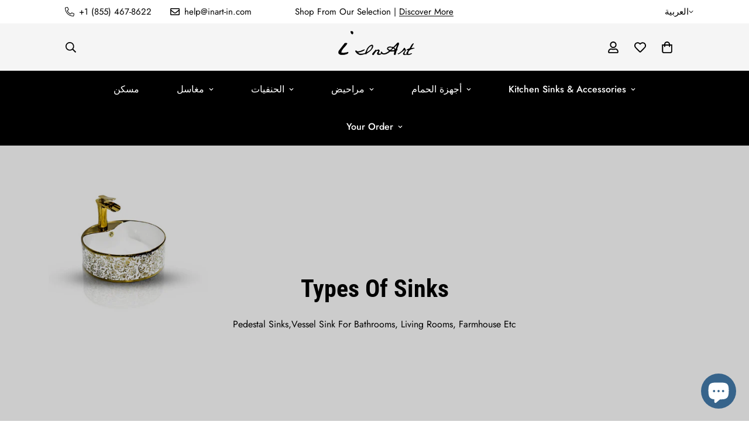

--- FILE ---
content_type: text/html; charset=utf-8
request_url: https://accounts.google.com/o/oauth2/postmessageRelay?parent=https%3A%2F%2Finart-in.com&jsh=m%3B%2F_%2Fscs%2Fabc-static%2F_%2Fjs%2Fk%3Dgapi.lb.en.2kN9-TZiXrM.O%2Fd%3D1%2Frs%3DAHpOoo_B4hu0FeWRuWHfxnZ3V0WubwN7Qw%2Fm%3D__features__
body_size: 156
content:
<!DOCTYPE html><html><head><title></title><meta http-equiv="content-type" content="text/html; charset=utf-8"><meta http-equiv="X-UA-Compatible" content="IE=edge"><meta name="viewport" content="width=device-width, initial-scale=1, minimum-scale=1, maximum-scale=1, user-scalable=0"><script src='https://ssl.gstatic.com/accounts/o/2580342461-postmessagerelay.js' nonce="r3-zlnTY4qetxpsd2phRbw"></script></head><body><script type="text/javascript" src="https://apis.google.com/js/rpc:shindig_random.js?onload=init" nonce="r3-zlnTY4qetxpsd2phRbw"></script></body></html>